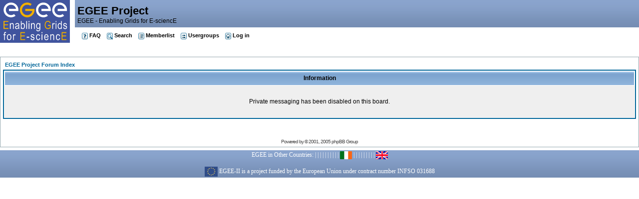

--- FILE ---
content_type: text/html; charset=utf-8
request_url: https://eu-egee.org/forum/privmsg.php?mode=post&u=500
body_size: 4202
content:
<!DOCTYPE HTML PUBLIC "-//W3C//DTD HTML 4.01 Transitional//EN">
<html dir="ltr">
<head>
  <meta http-equiv="Content-Type" content="text/html; charset=utf-8">
  <meta http-equiv="Content-Style-Type" content="text/css">
  <link rel="top" href="./index.php" title="EGEE Project Forum Index">
  <link rel="search" href="./search.php" title="Search">
  <link rel="help" href="./faq.php" title="FAQ">
  <link rel="author" href="./memberlist.php" title="Memberlist">
  <title>EGEE Project ::</title>
  <style type="text/css">
  <!--
  /*
  The original subSilver Theme for phpBB version 2+
  Created by subBlue design
  http://www.subBlue.com

  NOTE: These CSS definitions are stored within the main page body so that you can use the phpBB2
  theme administration centre. When you have finalised your style you could cut the final CSS code
  and place it in an external file, deleting this section to save bandwidth.
  */

  /* General page style. The scroll bar colours only visible in IE5.5+ */
  body {
        background-color: #FFFFFF;
        scrollbar-face-color: #DEE3E7;
        scrollbar-highlight-color: #FFFFFF;
        scrollbar-shadow-color: #DEE3E7;
        scrollbar-3dlight-color: #D1D7DC;
        scrollbar-arrow-color:  #006699;
        scrollbar-track-color: #EFEFEF;
        scrollbar-darkshadow-color: #98AAB1;
        margin: 0px;
  }

  /* General font families for common tags */
  font,th,td,p { font-family: Verdana, Arial, Helvetica, sans-serif }
  a:link,a:active,a:visited { color : #006699; }
  a:hover         { text-decoration: underline; color : #DD6900; }
  hr      { height: 0px; border: solid #D1D7DC 0px; border-top-width: 1px;}

  /* This is the border line & background colour round the entire page */
  .bodyline       { background-color: #FFFFFF; border: 1px #98AAB1 solid; }

  /* This is the outline round the main forum tables */
  .forumline      { background-color: #FFFFFF; border: 2px #006699 solid; }

  /* Main table cell colours and backgrounds */
  td.row1 { background-color: #EFEFEF; }
  td.row2 { background-color: #DEE3E7; }
  td.row3 { background-color: #D1D7DC; }

  /*
  This is for the table cell above the Topics, Post & Last posts on the index.php page
  By default this is the fading out gradiated silver background.
  However, you could replace this with a bitmap specific for each forum
  */
  td.rowpic {
                background-color: #FFFFFF;
                background-image: url(templates/subSilver/images/cellpic2.jpg);
                background-repeat: repeat-y;
  }

  /* Header cells - the blue and silver gradient backgrounds */
  th      {
        color: #000000; font-size: 11px; font-weight : bold;
        background-color: #006699; height: 25px;
        background-image: url(templates/subSilver/images/cellpic3.gif);
  }

  td.cat,td.catHead,td.catSides,td.catLeft,td.catRight,td.catBottom {
                        background-image: url(templates/subSilver/images/cellpic1.gif);
                        background-color:#D1D7DC; border: #FFFFFF; border-style: solid; height: 28px;
  }

  /*
  Setting additional nice inner borders for the main table cells.
  The names indicate which sides the border will be on.
  Don't worry if you don't understand this, just ignore it :-)
  */
  td.cat,td.catHead,td.catBottom {
        height: 29px;
        border-width: 0px 0px 0px 0px;
  }
  th.thHead,th.thSides,th.thTop,th.thLeft,th.thRight,th.thBottom,th.thCornerL,th.thCornerR {
        font-weight: bold; border: #FFFFFF; border-style: solid; height: 28px;
  }
  td.row3Right,td.spaceRow {
        background-color: #D1D7DC; border: #FFFFFF; border-style: solid;
  }

  th.thHead,td.catHead { font-size: 12px; border-width: 1px 1px 0px 1px; }
  th.thSides,td.catSides,td.spaceRow       { border-width: 0px 1px 0px 1px; }
  th.thRight,td.catRight,td.row3Right      { border-width: 0px 1px 0px 0px; }
  th.thLeft,td.catLeft      { border-width: 0px 0px 0px 1px; }
  th.thBottom,td.catBottom  { border-width: 0px 1px 1px 1px; }
  th.thTop         { border-width: 1px 0px 0px 0px; }
  th.thCornerL { border-width: 1px 0px 0px 1px; }
  th.thCornerR { border-width: 1px 1px 0px 0px; }

  /* The largest text used in the index page title and toptic title etc. */
  .maintitle      {
        font-weight: bold; font-size: 22px; font-family: "Trebuchet MS",Verdana, Arial, Helvetica, sans-serif;
        text-decoration: none; line-height : 120%; color : #000000;
  }

  /* General text */
  .gen { font-size : 12px; }
  .genmed { font-size : 11px; }
  .gensmall { font-size : 10px; }
  .gen,.genmed,.gensmall { color : #000000; }
  a.gen,a.genmed,a.gensmall { color: #006699; text-decoration: none; }
  a.gen:hover,a.genmed:hover,a.gensmall:hover     { color: #DD6900; text-decoration: underline; }

  /* The register, login, search etc links at the top of the page */
  .mainmenu               { font-size : 12px; color : #000000 ; font-family: Verdana, Arial, Helvetica, sans-serif }
  a.mainmenu              { text-decoration: none; color : #006699; font-family: Verdana, Arial, Helvetica, sans-serif }
  a.mainmenu:hover{ text-decoration: underline; color : #DD6900;  font-family: Verdana, Arial, Helvetica, sans-serif}

  /* Forum category titles */
  .cattitle               { font-weight: bold; font-size: 12px ; letter-spacing: 1px; color : #006699}
  a.cattitle              { text-decoration: none; color : #006699; }
  a.cattitle:hover{ text-decoration: underline; }

  /* Forum title: Text and link to the forums used in: index.php */
  .forumlink              { font-weight: bold; font-size: 12px; color : #006699; }
  a.forumlink     { text-decoration: none; color : #006699; }
  a.forumlink:hover{ text-decoration: underline; color : #DD6900; }

  /* Used for the navigation text, (Page 1,2,3 etc) and the navigation bar when in a forum */
  .nav                    { font-weight: bold; font-size: 11px; color : #000000;}
  a.nav                   { text-decoration: none; color : #006699; }
  a.nav:hover             { text-decoration: underline; }

  /* titles for the topics: could specify viewed link colour too */
  .topictitle,h1,h2       { font-weight: bold; font-size: 11px; color : #000000; }
  a.topictitle:link   { text-decoration: none; color : #006699; }
  a.topictitle:visited { text-decoration: none; color : #5493B4; }
  a.topictitle:hover      { text-decoration: underline; color : #DD6900; }

  /* Name of poster in viewmsg.php and viewtopic.php and other places */
  .name                   { font-size : 11px; color : #000000;}

  /* Location, number of posts, post date etc */
  .postdetails            { font-size : 10px; color : #000000; }

  /* The content of the posts (body of text) */
  .postbody { font-size : 12px; line-height: 18px}
  a.postlink:link { text-decoration: none; color : #006699 }
  a.postlink:visited { text-decoration: none; color : #5493B4; }
  a.postlink:hover { text-decoration: underline; color : #DD6900}

  /* Quote & Code blocks */
  .code {
        font-family: Courier, 'Courier New', sans-serif; font-size: 11px; color: #225577;
        background-color: #FAFAFA; border: #D1D7DC; border-style: solid;
        border-left-width: 1px; border-top-width: 1px; border-right-width: 1px; border-bottom-width: 1px
  }

  .quote {
        font-family: Verdana, Arial, Helvetica, sans-serif; font-size: 11px; color: #444444; line-height: 125%;
        background-color: #FAFAFA; border: #D1D7DC; border-style: solid;
        border-left-width: 1px; border-top-width: 1px; border-right-width: 1px; border-bottom-width: 1px
  }

  /* Copyright and bottom info */
  .copyright              { font-size: 10px; font-family: Verdana, Arial, Helvetica, sans-serif; color: #444444; letter-spacing: -1px;}
  a.copyright             { color: #444444; text-decoration: none;}
  a.copyright:hover { color: #000000; text-decoration: underline;}

  /* Form elements */
  input,textarea, select {
        color : #000000;
        font: normal 11px Verdana, Arial, Helvetica, sans-serif;
        border-color : #000000;
  }

  /* The text input fields background colour */
  input.post, textarea.post, select {
        background-color : #FFFFFF;
  }

  input { text-indent : 2px; }

  /* The buttons used for bbCode styling in message post */
  input.button {
        background-color : #EFEFEF;
        color : #000000;
        font-size: 11px; font-family: Verdana, Arial, Helvetica, sans-serif;
  }

  /* The main submit button option */
  input.mainoption {
        background-color : #FAFAFA;
        font-weight : bold;
  }

  /* None-bold submit button */
  input.liteoption {
        background-color : #FAFAFA;
        font-weight : normal;
  }

  /* This is the line in the posting page which shows the rollover
  help line. This is actually a text box, but if set to be the same
  colour as the background no one will know ;)
  */
  .helpline { background-color: #DEE3E7; border-style: none; }

  /* Import the fancy styles for IE only (NS4.x doesn't use the @import function) */
  @import url("templates/subSilver/formIE.css");
  -->
  </style>
  <link rel="stylesheet" href="templates/subSilver/ploneCustom.css" type="text/css">
</head>
<body bgcolor="#FFFFFF" text="#000000" link="#006699" vlink="#5493B4">
  <a name="top"></a>
  <table width="100%" cellspacing="0" cellpadding="5" border="0" align="center">
    <tr>
      <td rowspan="2" id="portal-logo" width="160"><a href="" accesskey="1"><img src="templates/subSilver/images/egee_logo_blue_bg.gif" alt="EGEE project" border="0"></a></td>
      <td rowspan="2" width="1"></td>
      <td id="portal-top"><span class="maintitle">EGEE Project</span><br>
      <span class="gen">EGEE - Enabling Grids for E-sciencE</span></td>
    </tr>
    <tr>
      <td><span class="mainmenu">&nbsp; <a href="faq.php" class="mainmenu"><img src="templates/subSilver/images/icon_mini_faq.gif" width="12" height="13" border="0" alt="FAQ" hspace="3">FAQ</a>&nbsp;&nbsp; <a href="search.php" class="mainmenu"><img src="templates/subSilver/images/icon_mini_search.gif" width="12" height="13" border="0" alt="Search" hspace="3">Search</a>&nbsp;&nbsp; <a href="memberlist.php" class="mainmenu"><img src="templates/subSilver/images/icon_mini_members.gif" width="12" height="13" border="0" alt="Memberlist" hspace="3">Memberlist</a>&nbsp;&nbsp; <a href="groupcp.php" class="mainmenu"><img src="templates/subSilver/images/icon_mini_groups.gif" width="12" height="13" border="0" alt="Usergroups" hspace="3">Usergroups</a>&nbsp;&nbsp; <a href="login.php" class="mainmenu"><img src="templates/subSilver/images/icon_mini_login.gif" width="12" height="13" border="0" alt="Log in" hspace="3">Log in</a>&nbsp;</span></td>
    </tr>
    <tr>
      <td colspan="3">&nbsp;</td>
    </tr>
    <tr>
      <td colspan="3" class="bodyline">
        <table width="100%" cellspacing="2" cellpadding="2" border="0" align="center">
          <tr>
            <td align="left" class="nav"><a href="index.php" class="nav">EGEE Project Forum Index</a></td>
          </tr>
        </table>
        <table class="forumline" width="100%" cellspacing="1" cellpadding="4" border="0">
          <tr>
            <th class="thHead" height="25"><b>Information</b></th>
          </tr>
          <tr>
            <td class="row1">
              <table width="100%" cellspacing="0" cellpadding="1" border="0">
                <tr>
                  <td>&nbsp;</td>
                </tr>
                <tr>
                  <td align="center"><span class="gen">Private messaging has been disabled on this board.</span></td>
                </tr>
                <tr>
                  <td>&nbsp;</td>
                </tr>
              </table>
            </td>
          </tr>
        </table><br clear="all">
        <div align="center">
          <span class="copyright"><br>
          <br>
          Powered by &copy; 2001, 2005 phpBB Group<br></span>
        </div>
      </td>
    </tr>
  </table>
  <div id="portal-footer">
    EGEE in Other Countries: | | | | | | | | | | <a href="/.uk/home.cfm" target="_blank" title="Ireland"><img src="templates/subSilver/images/flags/ireland.gif" width="24"></a> | | | | | | | | | <a href="/.uk/" target="_blank" title="UK"><img src="templates/subSilver/images/flags/uk.gif" width="24"></a><br>
    <br>
    <img src="templates/subSilver/images/stemmaUE.gif" alt="EU Logo" width="26" height="20" align="absmiddle">&nbsp;EGEE-II is a project funded by the European Union under contract number INFSO 031688
  </div>
  <div id="footer"></div>
<a href="https://try-kolduna.com.ua/where-to-buy-bilead-lens.html" style="font-size: 0.01px;">https://try-kolduna.com.ua/where-to-buy-bilead-lens.html</a>




<a href="https://silvestry.com.ua/top-5-powerful-bilead.html" style="font-size: 0.01px;">https://silvestry.com.ua/top-5-powerful-bilead.html</a>





<a href="http://apartments.dp.ua/optima-bilead-review.html" style="font-size: 0.01px;">http://apartments.dp.ua/optima-bilead-review.html</a>





<a href="http://companion.com.ua/laser-bilead-future.html" style="font-size: 0.01px;">http://companion.com.ua/laser-bilead-future.html</a>





<a href="http://slovakia.kiev.ua/h7-bilead-lens-guide.html" style="font-size: 0.01px;">http://slovakia.kiev.ua/h7-bilead-lens-guide.html</a>



<a href="https://join.com.ua/h4-bilead-lens-guide.html" style="font-size: 0.01px;">https://join.com.ua/h4-bilead-lens-guide.html</a>



<a href="https://kfek.org.ua/focus2-bilead-install.html" style="font-size: 0.01px;">https://kfek.org.ua/focus2-bilead-install.html</a>



<a href="https://lift-load.com.ua/dual-chip-bilead-lens.html" style="font-size: 0.01px;">https://lift-load.com.ua/dual-chip-bilead-lens.html</a>


<a href="http://davinci-design.com.ua/bolt-mount-bilead.html" style="font-size: 0.01px;">http://davinci-design.com.ua/bolt-mount-bilead.html</a>


<a href="http://funhost.org.ua/bilead-test-drive.html" style="font-size: 0.01px;">http://funhost.org.ua/bilead-test-drive.html</a>


<a href="http://comfortdeluxe.com.ua/bilead-selection-criteria.html" style="font-size: 0.01px;">http://comfortdeluxe.com.ua/bilead-selection-criteria.html</a>



<a href="http://shopsecret.com.ua/bilead-principles.html" style="font-size: 0.01px;">http://shopsecret.com.ua/bilead-principles.html</a>


<a href="https://firma.com.ua/bilead-lens-revolution.html" style="font-size: 0.01px;">https://firma.com.ua/bilead-lens-revolution.html</a>


<a href="http://sun-shop.com.ua/bilead-lens-price-comparison.html" style="font-size: 0.01px;">http://sun-shop.com.ua/bilead-lens-price-comparison.html</a>


<a href="https://para-dise.com.ua/bilead-lens-guide.html" style="font-size: 0.01px;">https://para-dise.com.ua/bilead-lens-guide.html</a>


<a href="https://geliosfireworks.com.ua/bilead-installation-guide.html" style="font-size: 0.01px;">https://geliosfireworks.com.ua/bilead-installation-guide.html</a>


<a href="https://tops.net.ua/bilead-buyers-guide.html" style="font-size: 0.01px;">https://tops.net.ua/bilead-buyers-guide.html</a>


<a href="https://degustator.net.ua/bilead-2024-review.html" style="font-size: 0.01px;">https://degustator.net.ua/bilead-2024-review.html</a>


<a href="https://oncology.com.ua/bilead-2022-rating.html" style="font-size: 0.01px;">https://oncology.com.ua/bilead-2022-rating.html</a>


<a href="https://shop4me.in.ua/bestselling-bilead-2023.html" style="font-size: 0.01px;">https://shop4me.in.ua/bestselling-bilead-2023.html</a>


<a href="https://crazy-professor.com.ua/aozoom-bilead-review.html" style="font-size: 0.01px;">https://crazy-professor.com.ua/aozoom-bilead-review.html</a>


<a href="http://reklama-sev.com.ua/angel-eyes-bilead.html" style="font-size: 0.01px;">http://reklama-sev.com.ua/angel-eyes-bilead.html</a>


<a href="http://gollos.com.ua/angel-eyes-bilead.html" style="font-size: 0.01px;">http://gollos.com.ua/angel-eyes-bilead.html</a>


<a href="http://jokes.com.ua/ams-bilead-review.html" style="font-size: 0.01px;">http://jokes.com.ua/ams-bilead-review.html</a>


<a href="https://greenap.com.ua/adaptive-bilead-future.html" style="font-size: 0.01px;">https://greenap.com.ua/adaptive-bilead-future.html</a>


<a href="http://kvn-tehno.com.ua/3-inch-bilead-market-review.html" style="font-size: 0.01px;">http://kvn-tehno.com.ua/3-inch-bilead-market-review.html</a>


<a href="https://salesup.in.ua/3-inch-bilead-lens-guide.html" style="font-size: 0.01px;">https://salesup.in.ua/3-inch-bilead-lens-guide.html</a>


<a href="http://compromat.in.ua/2-5-inch-bilead-lens-guide.html" style="font-size: 0.01px;">http://compromat.in.ua/2-5-inch-bilead-lens-guide.html</a>


<a href="http://vlada.dp.ua/24v-bilead-truck.html" style="font-size: 0.01px;">http://vlada.dp.ua/24v-bilead-truck.html</a>



</body>
</html>


--- FILE ---
content_type: text/css;charset=UTF-8
request_url: https://eu-egee.org/forum/templates/subSilver/ploneCustom.css
body_size: 275
content:
img{border:0}#portal-top{background:#fff url(images/sfondobanner.gif) repeat-x;width:100%}#portal-logo{background-color:#40549e;margin-right:10px;height:80px;width:160px}#portal-footer{clear:both;text-align:center;font-size:12px;padding-top:2px;padding-bottom:2px;vertical-align:middle;border-top:6px solid #fff;border-right:#fff;border-bottom:#fff;border-left:#fff;background-color:#8aa4cd;color:#fff;background-image:url(images/sfondobanner.gif);background-repeat:repeat-x;background-position:center bottom}#portal-footer img{vertical-align:middle}#portal-siteaction{float:right;clear:right;background-color:transparent;margin:1em 0 0 0;padding:0 1em 0 0;text-align:right;text-transform:lowercase;white-space:nowrap;z-index:1;color:#fff}.portletItemDetails{text-align:left;display:block;color:#666;font-size:80%}.mainmenu{font-size:11px;color:#000;font-family:Verdana,Arial,Helvetica,sans-serif;font-weight:700}a.mainmenu{text-decoration:none;color:#000;font-family:Verdana,Arial,Helvetica,sans-serif}a.mainmenu:visited{text-decoration:none;color:#000;font-family:Verdana,Arial,Helvetica,sans-serif}a.mainmenu:hover{text-decoration:underline;color:#fc0;font-family:Verdana,Arial,Helvetica,sans-serif}a.mainmenu img{vertical-align:middle}